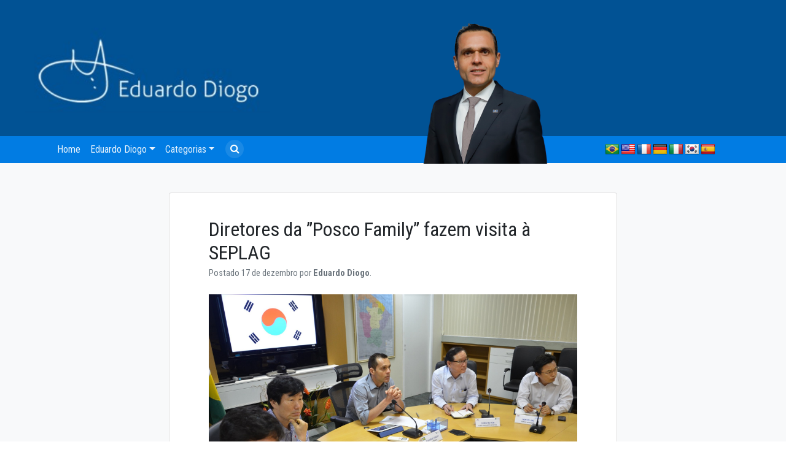

--- FILE ---
content_type: text/html; charset=UTF-8
request_url: https://eduardodiogo.com/diretores-da-posco-family-fazem-visita-a-seplag/
body_size: 9238
content:
<!doctype html>
<html lang="pt-BR">
<head>
	<meta charset="UTF-8">
	<meta name="viewport" content="width=device-width, initial-scale=1">
	<link rel="profile" href="https://gmpg.org/xfn/11">
	<script src="https://use.fontawesome.com/4bd72d4f1f.js"></script>
	<link href="https://fonts.googleapis.com/css?family=Roboto+Condensed:300,400,700|Roboto+Slab:300,400,700&display=swap" rel="stylesheet">


	<!-- UIkit CSS -->
	<link rel="stylesheet" href="https://cdnjs.cloudflare.com/ajax/libs/uikit/3.1.6/css/uikit.min.css" />

	<link rel='stylesheet' id='dashicons-css'  href='https://eduardodiogo.com/wp-content/themes/wp-bootstrap-4/main.css' type='text/css' media='all' />
	<title>Diretores da ”Posco Family” fazem visita à SEPLAG &#8211; Eduardo Diogo</title>
<link rel='dns-prefetch' href='//translate.google.com' />
<link rel='dns-prefetch' href='//s.w.org' />
<link rel="alternate" type="application/rss+xml" title="Feed para Eduardo Diogo &raquo;" href="https://eduardodiogo.com/feed/" />
<link rel="alternate" type="application/rss+xml" title="Feed de comentários para Eduardo Diogo &raquo;" href="https://eduardodiogo.com/comments/feed/" />
		<script type="text/javascript">
			window._wpemojiSettings = {"baseUrl":"https:\/\/s.w.org\/images\/core\/emoji\/13.0.1\/72x72\/","ext":".png","svgUrl":"https:\/\/s.w.org\/images\/core\/emoji\/13.0.1\/svg\/","svgExt":".svg","source":{"concatemoji":"https:\/\/eduardodiogo.com\/wp-includes\/js\/wp-emoji-release.min.js?ver=5.6.16"}};
			!function(e,a,t){var n,r,o,i=a.createElement("canvas"),p=i.getContext&&i.getContext("2d");function s(e,t){var a=String.fromCharCode;p.clearRect(0,0,i.width,i.height),p.fillText(a.apply(this,e),0,0);e=i.toDataURL();return p.clearRect(0,0,i.width,i.height),p.fillText(a.apply(this,t),0,0),e===i.toDataURL()}function c(e){var t=a.createElement("script");t.src=e,t.defer=t.type="text/javascript",a.getElementsByTagName("head")[0].appendChild(t)}for(o=Array("flag","emoji"),t.supports={everything:!0,everythingExceptFlag:!0},r=0;r<o.length;r++)t.supports[o[r]]=function(e){if(!p||!p.fillText)return!1;switch(p.textBaseline="top",p.font="600 32px Arial",e){case"flag":return s([127987,65039,8205,9895,65039],[127987,65039,8203,9895,65039])?!1:!s([55356,56826,55356,56819],[55356,56826,8203,55356,56819])&&!s([55356,57332,56128,56423,56128,56418,56128,56421,56128,56430,56128,56423,56128,56447],[55356,57332,8203,56128,56423,8203,56128,56418,8203,56128,56421,8203,56128,56430,8203,56128,56423,8203,56128,56447]);case"emoji":return!s([55357,56424,8205,55356,57212],[55357,56424,8203,55356,57212])}return!1}(o[r]),t.supports.everything=t.supports.everything&&t.supports[o[r]],"flag"!==o[r]&&(t.supports.everythingExceptFlag=t.supports.everythingExceptFlag&&t.supports[o[r]]);t.supports.everythingExceptFlag=t.supports.everythingExceptFlag&&!t.supports.flag,t.DOMReady=!1,t.readyCallback=function(){t.DOMReady=!0},t.supports.everything||(n=function(){t.readyCallback()},a.addEventListener?(a.addEventListener("DOMContentLoaded",n,!1),e.addEventListener("load",n,!1)):(e.attachEvent("onload",n),a.attachEvent("onreadystatechange",function(){"complete"===a.readyState&&t.readyCallback()})),(n=t.source||{}).concatemoji?c(n.concatemoji):n.wpemoji&&n.twemoji&&(c(n.twemoji),c(n.wpemoji)))}(window,document,window._wpemojiSettings);
		</script>
		<style type="text/css">
img.wp-smiley,
img.emoji {
	display: inline !important;
	border: none !important;
	box-shadow: none !important;
	height: 1em !important;
	width: 1em !important;
	margin: 0 .07em !important;
	vertical-align: -0.1em !important;
	background: none !important;
	padding: 0 !important;
}
</style>
	<link rel='stylesheet' id='wp-block-library-css'  href='https://eduardodiogo.com/wp-includes/css/dist/block-library/style.min.css?ver=5.6.16' type='text/css' media='all' />
<link rel='stylesheet' id='google-language-translator-css'  href='https://eduardodiogo.com/wp-content/plugins/google-language-translator/css/style.css?ver=6.0.8' type='text/css' media='' />
<link rel='stylesheet' id='searchandfilter-css'  href='https://eduardodiogo.com/wp-content/plugins/search-filter/style.css?ver=1' type='text/css' media='all' />
<link rel='stylesheet' id='open-iconic-bootstrap-css'  href='https://eduardodiogo.com/wp-content/themes/wp-bootstrap-4/assets/css/open-iconic-bootstrap.css?ver=v4.0.0' type='text/css' media='all' />
<link rel='stylesheet' id='bootstrap-4-css'  href='https://eduardodiogo.com/wp-content/themes/wp-bootstrap-4/assets/css/bootstrap.css?ver=v4.0.0' type='text/css' media='all' />
<link rel='stylesheet' id='wp-bootstrap-4-style-css'  href='https://eduardodiogo.com/wp-content/themes/wp-bootstrap-4/style.css?ver=1.0.2' type='text/css' media='all' />
<link rel='stylesheet' id='wp-bootstrap-4_no-kirki-css'  href='https://eduardodiogo.com/wp-content/themes/wp-bootstrap-4/style.css' type='text/css' media='all' />
<style id='wp-bootstrap-4_no-kirki-inline-css' type='text/css'>
.custom-logo{height:60px;width:auto;}.navbar.bg-dark{background-color:#343a40 !important;}a,.btn-outline-primary,.content-area .sp-the-post .entry-header .entry-title a:hover,.btn-link{color:#007bff;}.btn-primary,input[type="button"],input[type="reset"],input[type="submit"],.sp-services-section .sp-single-service .sp-service-icon,.button.add_to_cart_button,.wc-proceed-to-checkout .checkout-button.button,.price_slider_amount button[type="submit"]{background-color:#007bff;}.btn-primary,input[type="button"],input[type="reset"],input[type="submit"],.btn-outline-primary,.button.add_to_cart_button,.wc-proceed-to-checkout .checkout-button.button,.price_slider_amount button[type="submit"]{border-color:#007bff;}.btn-outline-primary:hover{background-color:#007bff;border-color:#007bff;}.entry-title a:hover{color:#007bff !important;}.btn-primary:focus,.btn-outline-primary:focus{box-shadow:0 0 0 0.1rem #007bff !important;}.shop_table.shop_table_responsive.woocommerce-cart-form__contents button[type="submit"],.form-row.place-order button[type="submit"],.single-product .summary.entry-summary button[type="submit"]{background-color:0 0 0 0.1rem #007bff !important;border-color:0 0 0 0.1rem #007bff !important;}a:hover,a:active,a:focus,.btn-link:hover,.entry-meta a:hover,.comments-link a:hover,.edit-link a:hover{color:#0069d9;}.btn-primary:hover,.btn-primary:active,.btn-primary:focus,input[type="button"]:hover,input[type="button"]:active,input[type="button"]:focus,input[type="submit"]:hover,input[type="submit"]:active,input[type="submit"]:focus,.btn-primary:not(:disabled):not(.disabled):active,.button.add_to_cart_button:hover,.wc-proceed-to-checkout .checkout-button.button:hover,.price_slider_amount button[type="submit"]:hover{background-color:#0069d9;border-color:#0069d9;}.shop_table.shop_table_responsive.woocommerce-cart-form__contents button[type="submit"]:hover,.form-row.place-order button[type="submit"]:hover,.single-product .summary.entry-summary button[type="submit"]:hover{background-color:#0069d9 !important;border-color:#0069d9 !important !important;}.site-footer.bg-white{background-color:#ffffff !important;}.site-footer.text-muted{color:#6c757d !important;}.site-footer a{color:#007bff !important;}body,button,input,optgroup,select,textarea{font-family:-apple-system, BlinkMacSystemFont, &#039;Segoe UI&#039;, Roboto, Oxygen-Sans, Ubuntu, Cantarell, &#039;Helvetica Neue&#039;, sans-serif;font-weight:400;line-height:;letter-spacing:;}h1,h2,h3,h4,h5,h6,.h1,.h2,.h3,.h4,.h5,.h6{font-family:-apple-system, BlinkMacSystemFont, &#039;Segoe UI&#039;, Roboto, Oxygen-Sans, Ubuntu, Cantarell, &#039;Helvetica Neue&#039;, sans-serif;font-weight:500;line-height:;letter-spacing:;}.container{max-width:1140px;}.elementor-section.elementor-section-boxed>.elementor-container{max-width:1140px;}
</style>
<script type='text/javascript' src='https://eduardodiogo.com/wp-includes/js/jquery/jquery.min.js?ver=3.5.1' id='jquery-core-js'></script>
<script type='text/javascript' src='https://eduardodiogo.com/wp-includes/js/jquery/jquery-migrate.min.js?ver=3.3.2' id='jquery-migrate-js'></script>
<link rel="https://api.w.org/" href="https://eduardodiogo.com/wp-json/" /><link rel="alternate" type="application/json" href="https://eduardodiogo.com/wp-json/wp/v2/posts/8258" /><link rel="EditURI" type="application/rsd+xml" title="RSD" href="https://eduardodiogo.com/xmlrpc.php?rsd" />
<link rel="wlwmanifest" type="application/wlwmanifest+xml" href="https://eduardodiogo.com/wp-includes/wlwmanifest.xml" /> 
<meta name="generator" content="WordPress 5.6.16" />
<link rel="canonical" href="https://eduardodiogo.com/diretores-da-posco-family-fazem-visita-a-seplag/" />
<link rel='shortlink' href='https://eduardodiogo.com/?p=8258' />
<link rel="alternate" type="application/json+oembed" href="https://eduardodiogo.com/wp-json/oembed/1.0/embed?url=https%3A%2F%2Feduardodiogo.com%2Fdiretores-da-posco-family-fazem-visita-a-seplag%2F" />
<link rel="alternate" type="text/xml+oembed" href="https://eduardodiogo.com/wp-json/oembed/1.0/embed?url=https%3A%2F%2Feduardodiogo.com%2Fdiretores-da-posco-family-fazem-visita-a-seplag%2F&#038;format=xml" />
<style type="text/css">
	.addw2p {
		list-style-type: none;
		list-style-image: none;
	}
</style>
<style type="text/css">#google_language_translator { text-align:left !important; }select.goog-te-combo { float:right; }.goog-te-gadget { padding-top:13px; }.goog-te-gadget .goog-te-combo { margin-top:-7px !important; }.goog-te-gadget { margin-top:2px !important; }p.hello { font-size:12px; color:#666; }#google_language_translator, #language { clear:both; width:160px; text-align:right; }#language { float:right; }#flags { text-align:right; width:165px; float:right; clear:right; }#flags ul { float:right !important; }p.hello { text-align:right; float:right; clear:both; }.glt-clear { height:0px; clear:both; margin:0px; padding:0px; }#flags { width:165px; }#flags a { display:inline-block; margin-left:2px; }#google_language_translator a {display: none !important; }.goog-te-gadget {color:transparent !important;}.goog-te-gadget { font-size:0px !important; }.goog-branding { display:none; }.goog-tooltip {display: none !important;}.goog-tooltip:hover {display: none !important;}.goog-text-highlight {background-color: transparent !important; border: none !important; box-shadow: none !important;}#google_language_translator { display:none; }#google_language_translator select.goog-te-combo { color:#32373c; }.goog-te-banner-frame{visibility:hidden !important;}body { top:0px !important;}#glt-translate-trigger { left:20px; right:auto; }#glt-translate-trigger > span { color:#ffffff; }#glt-translate-trigger { background:#f89406; }</style>                    <style type="text/css">
            @media screen {
              .printfriendly {
                position: relative;
              	z-index: 1000;
                margin: 12px 12px 12px 12px;
              }
              .printfriendly a, .printfriendly a:link, .printfriendly a:visited, .printfriendly a:hover, .printfriendly a:active {
                font-weight: 600;
                cursor: pointer;
                text-decoration: none;
                border: none;
                -webkit-box-shadow: none;
                -moz-box-shadow: none;
                box-shadow: none;
                outline:none;
                font-size: 14px;
                color: #6D9F00;
              }
              .printfriendly.pf-alignleft {float: left}.printfriendly.pf-alignright {float: right}.printfriendly.pf-aligncenter {display: flex;align-items: center;justify-content: center;}
            }

            @media print {
              .printfriendly {display: none}
            }
          </style>
                  		<script>
			document.documentElement.className = document.documentElement.className.replace( 'no-js', 'js' );
		</script>
					<style type="text/css">
				.wb-bp-front-page .wp-bs-4-jumbotron {
					background-image: url(https://eduardodiogo.com/wp-content/themes/wp-bootstrap-4/assets/images/default-cover-img.jpeg);
				}
				.wp-bp-jumbo-overlay {
					background: rgba(33,37,41, 0.7);
				}
			</style>
		
<!-- Jetpack Open Graph Tags -->
<meta property="og:type" content="article" />
<meta property="og:title" content="Diretores da ”Posco Family” fazem visita à SEPLAG" />
<meta property="og:url" content="https://eduardodiogo.com/diretores-da-posco-family-fazem-visita-a-seplag/" />
<meta property="og:description" content=" O grupo conversou com o secretário Eduardo Diogo sobre investimentos A convite do secretário do Planejamento e Gestão, Eduardo Diogo, os principais executivos da “Posco Family” no Brasil estiveram…" />
<meta property="article:published_time" content="2013-12-17T11:08:30+00:00" />
<meta property="article:modified_time" content="2014-03-10T19:11:54+00:00" />
<meta property="og:site_name" content="Eduardo Diogo" />
<meta property="og:image" content="https://eduardodiogo.com/wp-content/uploads/2013/12/foto-interna.jpg" />
<meta property="og:image:width" content="2048" />
<meta property="og:image:height" content="1418" />
<meta property="og:locale" content="pt_BR" />
<meta name="twitter:text:title" content="Diretores da ”Posco Family” fazem visita à SEPLAG" />
<meta name="twitter:image" content="https://eduardodiogo.com/wp-content/uploads/2013/12/foto-interna.jpg?w=640" />
<meta name="twitter:card" content="summary_large_image" />

<!-- End Jetpack Open Graph Tags -->
	<style>
	@media screen and (max-width: 782px) {
	  html {
	      margin-top: 0 !important;
	  }
	}
	</style>
</head>

<body data-rsssl=1 id="alm-scroll-container" class="post-template-default single single-post postid-8258 single-format-standard">




	<header class="">

		<div class="mobileTop">

			<div class="">

				<div class="topHeader row">
					<div class="col-7 col-sm-7">
						<img   data-src="https://eduardodiogo.com/wp-content/themes/wp-bootstrap-4/images/logo_assi.png" class="assi mt-4 lazyload" src="[data-uri]"><noscript><img src="https://eduardodiogo.com/wp-content/themes/wp-bootstrap-4/images/logo_assi.png" class="assi mt-4"></noscript>
					</div>
					<div class="col-5 col-sm-5">
						<img   data-src="https://eduardodiogo.com/wp-content/themes/wp-bootstrap-4/images/image_edu.png" class="perfil lazyload" src="[data-uri]"><noscript><img src="https://eduardodiogo.com/wp-content/themes/wp-bootstrap-4/images/image_edu.png" class="perfil"></noscript>
					</div>
				</div>
				<div class="mobileMenu">
					<div class="row">
						<div class="col-6 col-sm-4 navMenu">
							<a href="#!" uk-toggle="target: #offcanvas-flip"> <i class="fa fa-bars"></i> Menu</a>
							<a href="#modal-pesquisar" uk-toggle class="searchTopS"> <i class="fa fa-search"></i> Pesquisar</a>
						</div>
						<div class="col-6 col-sm-8 pd-left-0 pd-right-5">
							<div id="flags" class="size24"><ul id="sortable" class="ui-sortable" style="float:left"><li id="Portuguese"><a href="#" title="Portuguese" class="nturl notranslate pt flag brazil"></a></li><li id="English"><a href="#" title="English" class="nturl notranslate en flag united-states"></a></li><li id="French"><a href="#" title="French" class="nturl notranslate fr flag French"></a></li><li id="German"><a href="#" title="German" class="nturl notranslate de flag German"></a></li><li id="Italian"><a href="#" title="Italian" class="nturl notranslate it flag Italian"></a></li><li id="Korean"><a href="#" title="Korean" class="nturl notranslate ko flag Korean"></a></li><li id="Spanish"><a href="#" title="Spanish" class="nturl notranslate es flag Spanish"></a></li></ul></div><div id="google_language_translator" class="default-language-pt"></div>						</div>
				</div>

			</div>

		</div>
	</div>

		<div class=" menuDesktop">
		<a class="navbar-brand" href="https://eduardodiogo.com"><img  data-src='https://eduardodiogo.com/wp-content/themes/wp-bootstrap-4/images/logo_assi.png' class='lazyload' src='[data-uri]'><noscript><img src="https://eduardodiogo.com/wp-content/themes/wp-bootstrap-4/images/logo_assi.png"></noscript></a>
	<nav id="totalHG" class="navbar navbar-expand-lg navbar-light">
	  <div class="container">
			<div class="row" style="width:100%">
				<div class="col-md-7">


						<div id="primary-menu-wrap" class="collapse navbar-collapse"><ul id="navbarNav" class="navbar-nav ml-auto"><li class='nav-item    menu-item menu-item-type-custom menu-item-object-custom menu-item-home'><a href="https://eduardodiogo.com/" class="nav-link">Home</a></li>
<li class='nav-item  dropdown  menu-item menu-item-type-custom menu-item-object-custom menu-item-has-children'><a href="" class="nav-link dropdown-toggle" data-toggle="dropdown" aria-haspopup="true" aria-expanded="false">Eduardo Diogo</a><ul class='dropdown-menu  depth_0'><li class='nav-item    menu-item menu-item-type-post_type menu-item-object-page'><a href="https://eduardodiogo.com/quem-sou-2/" class="nav-link">Sobre Eduardo Diogo</a></li>
<li class='nav-item    menu-item menu-item-type-post_type menu-item-object-page'><a href="https://eduardodiogo.com/about-eduardo-diogo-2/" class="nav-link">About Eduardo Diogo</a></li>
</ul>
</li>
<li class='nav-item  dropdown  menu-item menu-item-type-custom menu-item-object-custom menu-item-has-children'><a href="" class="nav-link dropdown-toggle" data-toggle="dropdown" aria-haspopup="true" aria-expanded="false">Categorias</a><ul class='dropdown-menu  depth_0'><li class='nav-item    menu-item menu-item-type-taxonomy menu-item-object-category'><a href="https://eduardodiogo.com/categoria/internacional/" class="nav-link">Agenda Internacional</a></li>
<li class='nav-item    menu-item menu-item-type-taxonomy menu-item-object-category'><a href="https://eduardodiogo.com/categoria/associativismo/" class="nav-link">Associativismo</a></li>
<li class='nav-item    menu-item menu-item-type-taxonomy menu-item-object-category'><a href="https://eduardodiogo.com/categoria/consad/" class="nav-link">Consad</a></li>
<li class='nav-item    menu-item menu-item-type-taxonomy menu-item-object-category current-post-ancestor current-menu-parent current-post-parent'><a href="https://eduardodiogo.com/categoria/gestao-publica/" class="nav-link">Gestão Pública</a></li>
<li class='nav-item    menu-item menu-item-type-taxonomy menu-item-object-category'><a href="https://eduardodiogo.com/categoria/imprensa/" class="nav-link">Imprensa</a></li>
<li class='nav-item    menu-item menu-item-type-taxonomy menu-item-object-category'><a href="https://eduardodiogo.com/categoria/politica/" class="nav-link">Política</a></li>
<li class='nav-item    menu-item menu-item-type-taxonomy menu-item-object-category'><a href="https://eduardodiogo.com/categoria/sebrae/" class="nav-link">Sebrae</a></li>
<li class='nav-item    menu-item menu-item-type-taxonomy menu-item-object-category current-post-ancestor current-menu-parent current-post-parent'><a href="https://eduardodiogo.com/categoria/seplag/" class="nav-link">Seplag</a></li>
<li class='nav-item    menu-item menu-item-type-taxonomy menu-item-object-category current-post-ancestor current-menu-parent current-post-parent'><a href="https://eduardodiogo.com/categoria/siderurgica-2/" class="nav-link">Siderúrgica</a></li>
<li class='nav-item    menu-item menu-item-type-taxonomy menu-item-object-category'><a href="https://eduardodiogo.com/categoria/videos/" class="nav-link">Vídeos</a></li>
</ul>
</li>
</ul></div>
						<a href="#modal-pesquisar" uk-toggle class="searchTop"><i class="fa fa-search"></i></a>

				</div>
				<div class="col-md-2">
						<img  data-src='https://eduardodiogo.com/wp-content/themes/wp-bootstrap-4/images/image_edu.png' class='lazyload' src='[data-uri]'><noscript><img src="https://eduardodiogo.com/wp-content/themes/wp-bootstrap-4/images/image_edu.png"></noscript>
				</div>
				<div class="col-md-3">
						<div id="flags" class="size24"><ul id="sortable" class="ui-sortable" style="float:left"><li id="Portuguese"><a href="#" title="Portuguese" class="nturl notranslate pt flag brazil"></a></li><li id="English"><a href="#" title="English" class="nturl notranslate en flag united-states"></a></li><li id="French"><a href="#" title="French" class="nturl notranslate fr flag French"></a></li><li id="German"><a href="#" title="German" class="nturl notranslate de flag German"></a></li><li id="Italian"><a href="#" title="Italian" class="nturl notranslate it flag Italian"></a></li><li id="Korean"><a href="#" title="Korean" class="nturl notranslate ko flag Korean"></a></li><li id="Spanish"><a href="#" title="Spanish" class="nturl notranslate es flag Spanish"></a></li></ul></div><div id="google_language_translator" class="default-language-pt"></div>				</div>
	    <button class="navbar-toggler" type="button" data-toggle="collapse" data-target="#navbarNav" aria-controls="navbarNav" aria-expanded="false" aria-label="Toggle navigation">
	      <span class="navbar-toggler-icon"></span>
	    </button>

		</div>
	  </div>


	</nav>
</div>
</header>



<div id="offcanvas-flip" uk-offcanvas="flip: true; overlay: true">
    <div class="uk-offcanvas-bar">

        <button class="uk-offcanvas-close" type="button" uk-close></button>

        <h3>Menu</h3>





				<div id="primary-menu-wrap" class="menumobile"><ul id="MenuMobile" class="uk-nav uk-nav-default"><li class='nav-item    menu-item menu-item-type-custom menu-item-object-custom menu-item-home'><a href="https://eduardodiogo.com/" class="nav-link">Home</a></li>
<li class='nav-item  dropdown  menu-item menu-item-type-custom menu-item-object-custom menu-item-has-children'><a href="" class="nav-link dropdown-toggle" data-toggle="dropdown" aria-haspopup="true" aria-expanded="false">Eduardo Diogo</a><ul class='dropdown-menu  depth_0'><li class='nav-item    menu-item menu-item-type-post_type menu-item-object-page'><a href="https://eduardodiogo.com/quem-sou-2/" class="nav-link">Sobre Eduardo Diogo</a></li>
<li class='nav-item    menu-item menu-item-type-post_type menu-item-object-page'><a href="https://eduardodiogo.com/about-eduardo-diogo-2/" class="nav-link">About Eduardo Diogo</a></li>
</ul>
</li>
<li class='nav-item  dropdown  menu-item menu-item-type-custom menu-item-object-custom menu-item-has-children'><a href="" class="nav-link dropdown-toggle" data-toggle="dropdown" aria-haspopup="true" aria-expanded="false">Categorias</a><ul class='dropdown-menu  depth_0'><li class='nav-item    menu-item menu-item-type-taxonomy menu-item-object-category'><a href="https://eduardodiogo.com/categoria/internacional/" class="nav-link">Agenda Internacional</a></li>
<li class='nav-item    menu-item menu-item-type-taxonomy menu-item-object-category'><a href="https://eduardodiogo.com/categoria/associativismo/" class="nav-link">Associativismo</a></li>
<li class='nav-item    menu-item menu-item-type-taxonomy menu-item-object-category'><a href="https://eduardodiogo.com/categoria/consad/" class="nav-link">Consad</a></li>
<li class='nav-item    menu-item menu-item-type-taxonomy menu-item-object-category current-post-ancestor current-menu-parent current-post-parent'><a href="https://eduardodiogo.com/categoria/gestao-publica/" class="nav-link">Gestão Pública</a></li>
<li class='nav-item    menu-item menu-item-type-taxonomy menu-item-object-category'><a href="https://eduardodiogo.com/categoria/imprensa/" class="nav-link">Imprensa</a></li>
<li class='nav-item    menu-item menu-item-type-taxonomy menu-item-object-category'><a href="https://eduardodiogo.com/categoria/politica/" class="nav-link">Política</a></li>
<li class='nav-item    menu-item menu-item-type-taxonomy menu-item-object-category'><a href="https://eduardodiogo.com/categoria/sebrae/" class="nav-link">Sebrae</a></li>
<li class='nav-item    menu-item menu-item-type-taxonomy menu-item-object-category current-post-ancestor current-menu-parent current-post-parent'><a href="https://eduardodiogo.com/categoria/seplag/" class="nav-link">Seplag</a></li>
<li class='nav-item    menu-item menu-item-type-taxonomy menu-item-object-category current-post-ancestor current-menu-parent current-post-parent'><a href="https://eduardodiogo.com/categoria/siderurgica-2/" class="nav-link">Siderúrgica</a></li>
<li class='nav-item    menu-item menu-item-type-taxonomy menu-item-object-category'><a href="https://eduardodiogo.com/categoria/videos/" class="nav-link">Vídeos</a></li>
</ul>
</li>
</ul></div>






    </div>
</div>

<div id="modal-pesquisar" uk-modal>
    <div class="uk-modal-dialog">
        <button class="uk-modal-close-default" type="button" uk-close></button>
        <div class="uk-modal-header">
            <h2 class="uk-modal-title">Pesquisar</h2>
        </div>
        <div class="uk-modal-body">
            
				<form action="" method="post" class="searchandfilter">
					<div>
						<ul><li><input type="text" name="ofsearch" placeholder="Search &hellip;" value=""></li><li><select  name='ofcategory' id='ofcategory' class='postform' >
	<option value='0' selected='selected'>Todas as categorias</option>
	<option class="level-0" value="237">2001</option>
	<option class="level-0" value="220">2018</option>
	<option class="level-0" value="226">2019</option>
	<option class="level-0" value="233">2020</option>
	<option class="level-0" value="235">2021</option>
	<option class="level-0" value="236">2022</option>
	<option class="level-0" value="217">Agenda Internacional</option>
	<option class="level-0" value="17">Associativismo</option>
	<option class="level-0" value="221">Book</option>
	<option class="level-0" value="23">Consad</option>
	<option class="level-0" value="1">Formação</option>
	<option class="level-0" value="21">Gestão Pública</option>
	<option class="level-0" value="207">Imprensa</option>
	<option class="level-0" value="222">Instruction</option>
	<option class="level-0" value="219">Livro</option>
	<option class="level-0" value="225">Minha Tese de Mestrado</option>
	<option class="level-0" value="224">My Master&#8217;s Paper</option>
	<option class="level-0" value="223">My Take On&#8230;</option>
	<option class="level-0" value="218">Pessoal</option>
	<option class="level-0" value="25">Política</option>
	<option class="level-0" value="227">Sebrae</option>
	<option class="level-0" value="10">Seplag</option>
	<option class="level-0" value="185">Siderúrgica</option>
	<option class="level-0" value="61">Vídeos</option>
</select>
<input type="hidden" name="ofcategory_operator" value="and" /></li><li><select  name='ofpost_tag' id='ofpost_tag' class='postform' >
	<option value='0' selected='selected'>Todas as tags</option>
	<option class="level-0" value="202">2014</option>
	<option class="level-0" value="184">Adece</option>
	<option class="level-0" value="151">AJE</option>
	<option class="level-0" value="93">Assembléia</option>
	<option class="level-0" value="123">BNDES</option>
	<option class="level-0" value="103">Bom dia Ceara</option>
	<option class="level-0" value="198">Camp</option>
	<option class="level-0" value="36">Campanha</option>
	<option class="level-0" value="197">Caravana do Empreendedor</option>
	<option class="level-0" value="199">CDL</option>
	<option class="level-0" value="70">Ceara que a Gente Faz</option>
	<option class="level-0" value="160">Cerimônias</option>
	<option class="level-0" value="150">Cerimônias de Posse</option>
	<option class="level-0" value="139">Cid Gomes</option>
	<option class="level-0" value="195">Clipping</option>
	<option class="level-0" value="33">Comícios</option>
	<option class="level-0" value="138">Conaje</option>
	<option class="level-0" value="230">Consad</option>
	<option class="level-0" value="122">Conseplan</option>
	<option class="level-0" value="30">Convenção</option>
	<option class="level-0" value="116">CSP</option>
	<option class="level-0" value="190">Deputado Federal</option>
	<option class="level-0" value="215">Eduardo</option>
	<option class="level-0" value="7">Eduardo Diogo</option>
	<option class="level-0" value="214">EduardoDiogo</option>
	<option class="level-0" value="102">Entrevistas</option>
	<option class="level-0" value="166">Fajece</option>
	<option class="level-0" value="209">Fecomercio</option>
	<option class="level-0" value="126">FIEC</option>
	<option class="level-0" value="28">Fortaleza</option>
	<option class="level-0" value="229">Gestão Pública</option>
	<option class="level-0" value="64">Mensagem do Governo</option>
	<option class="level-0" value="76">Metrofor</option>
	<option class="level-0" value="58">O Ceará que a Gente Faz</option>
	<option class="level-0" value="142">PIB</option>
	<option class="level-0" value="231">Política</option>
	<option class="level-0" value="208">Posco</option>
	<option class="level-0" value="101">PPA</option>
	<option class="level-0" value="29">Prefeitura</option>
	<option class="level-0" value="169">Prêmio</option>
	<option class="level-0" value="155">Programas</option>
	<option class="level-0" value="31">PSB</option>
	<option class="level-0" value="26">PSD</option>
	<option class="level-0" value="105">Reportagens</option>
	<option class="level-0" value="27">Roberto Cláudio</option>
	<option class="level-0" value="211">Semana do Servidor</option>
	<option class="level-0" value="201">sepag</option>
	<option class="level-0" value="200">sepla</option>
	<option class="level-0" value="228">Seplag</option>
	<option class="level-0" value="92">Siderurgica</option>
	<option class="level-0" value="210">SUDENE</option>
	<option class="level-0" value="67">TV Assembleia</option>
	<option class="level-0" value="72">TV Ceara</option>
	<option class="level-0" value="104">TV Cidade</option>
	<option class="level-0" value="51">TV Diario</option>
	<option class="level-0" value="80">TV Jangadeiro</option>
	<option class="level-0" value="124">TV O Povo</option>
	<option class="level-0" value="57">TV União</option>
	<option class="level-0" value="65">TV Verdes Mares</option>
	<option class="level-0" value="115">TVC</option>
</select>
<input type="hidden" name="ofpost_tag_operator" value="and" /></li><li><input type="hidden" name="ofsubmitted" value="1">
							<input type="submit" value="Pesquisar">
						</li></ul></div>
				</form>        </div>
    </div>
</div>

	<div id="content" class="site-content">



	<div class="container">
		<div class="row">
<div class="col-md-2"></div>
<div class="col-md-8 wp-bp-content-width">

				<div id="primary" class="content-area">
					<main id="main" class="site-main">

					

<article id="post-8258" class="card mt-3r post-8258 post type-post status-publish format-standard has-post-thumbnail hentry category-gestao-publica category-seplag category-siderurgica-2 tag-eduardo-diogo tag-seplag tag-siderurgica">
	<div class="card-body">

				<header class="entry-header no-bg">
			<h1 class="entry-title card-title h2">Diretores da ”Posco Family” fazem visita à SEPLAG</h1>			<div class="entry-meta text-muted">
				<span>Postado 17 de  dezembro  por</span> <b>Eduardo Diogo</b>.
			</div><!-- .entry-meta -->
					</header><!-- .entry-header -->

		
	<div class="post-thumbnail">
		<img width="2048" height="1418"   alt="" loading="lazy" data-srcset="https://eduardodiogo.com/wp-content/uploads/2013/12/foto-interna.jpg 2048w, https://eduardodiogo.com/wp-content/uploads/2013/12/foto-interna-300x207.jpg 300w, https://eduardodiogo.com/wp-content/uploads/2013/12/foto-interna-600x415.jpg 600w"  data-src="https://eduardodiogo.com/wp-content/uploads/2013/12/foto-interna.jpg" data-sizes="(max-width: 2048px) 100vw, 2048px" class="attachment-post-thumbnail size-post-thumbnail wp-post-image lazyload" src="[data-uri]" /><noscript><img width="2048" height="1418" src="https://eduardodiogo.com/wp-content/uploads/2013/12/foto-interna.jpg" class="attachment-post-thumbnail size-post-thumbnail wp-post-image" alt="" loading="lazy" srcset="https://eduardodiogo.com/wp-content/uploads/2013/12/foto-interna.jpg 2048w, https://eduardodiogo.com/wp-content/uploads/2013/12/foto-interna-300x207.jpg 300w, https://eduardodiogo.com/wp-content/uploads/2013/12/foto-interna-600x415.jpg 600w" sizes="(max-width: 2048px) 100vw, 2048px" /></noscript>	</div><!-- .post-thumbnail -->

	

			<div class="entry-content">
				<div class="pf-content"><p><strong> O grupo conversou com o secretário Eduardo Diogo sobre investimentos</strong></p>
<p><strong></strong>A convite do secretário do Planejamento e Gestão, Eduardo Diogo, os principais executivos da “Posco Family” no Brasil estiveram na SEPLAG, nesta terça-feira, 17/11. O Chief Project Officer CSP, Dong Ho King, o Construction Director, Kyu-Young Ahn, o Country Sales Director, Hyun-Hwan Kim, e o diretor sênior, Jin Kenny, conversaram sobre investimentos.</p>
<p>Na ocasião, o Secretário fez uma apresentação da estrutura do Governo do Estado e do aparato que o Ceará disponibiliza no apoio aos investidores. Destacou a percepção do Governador Cid Gomes, de que cabe ao setor público criar o cenário para que a iniciativa privada possa trabalhar da maneira mais exitosa possível. Eduardo Diogo mostrou, ainda, o papel  da SEPLAG dentro do Governo.</p>
<p>O titular da SEPLAG ainda apresentou os aspectos mais importantes referentes ao desempenho do Estado durante o atual governo. “A aliança que o Governador fez com o setor privado trouxe como resultado o Ceará crescendo quase 50% acima do Brasil nos seis anos fechados – 2007 a 2012. Enquanto o Brasil cresceu 23,6%, o Ceará atingiu a marca de 31,4%”, informou o secretário da SEPLAG.</p>
<p>Os diretores da Posco falaram, então, sobre os investimentos já realizados  e os que estão em consolidação, tanto no Ceará quanto no Brasil, além de expressar as perspectivas em nível de País e Estado. O diretor Dong Ho King fez uma série de questionamentos ao secretário Eduardo Diogo sobre a conjuntura macroeconômica e contextualizou o rol de investimentos que possuem, citando os estados de São Paulo, Espírito Santo, Minas Gerais e Pernambuco.</p>
<p>Eduardo Diogo enfatizou que o Governo do Estado entende que o Ceará deve ser o porto a receber os maiores investimentos da Posco no Nordeste. Ele acrescentou que “podemos não ter as características que Minas Gerais, São Paulo e Espírito Santo possuem, mas temos predicados semelhantes, no mínimo, em relação aos demais estados do Nordeste. Queremos que o Ceará seja o principal recebedor dos investimentos da Posco no Nordeste para que possamos, cada vez mais, aperfeiçoar e fortalecer reciprocamente esse virtuoso relacionamento”, finalizou.</p>
<div class="printfriendly pf-alignright"><a href="#" rel="nofollow" onclick="window.print(); return false;" title="Printer Friendly, PDF & Email"><img  alt="Print Friendly, PDF & Email" style="display: inline; vertical-align:text-bottom; margin:0; padding:0; border:none; -webkit-box-shadow:none; -moz-box-shadow:none; box-shadow: none;" data-src="https://cdn.printfriendly.com/pf-icon.gif" class="lazyload" src="[data-uri]" /><noscript><img src="https://cdn.printfriendly.com/pf-icon.gif" alt="Print Friendly, PDF & Email" style="display: inline; vertical-align:text-bottom; margin:0; padding:0; border:none; -webkit-box-shadow:none; -moz-box-shadow:none; box-shadow: none;" /></noscript>Imprimir em PDF</a></div></div>			</div><!-- .entry-content -->


	</div>
	<!-- /.card-body -->

			<footer class="entry-footer card-footer text-muted">
			
			<span class="cat-links">
				<span class="badge badge-light badge-pill"><a href="https://eduardodiogo.com/categoria/gestao-publica/" rel="category tag">Gestão Pública</a></span> <span class="badge badge-light badge-pill"><a href="https://eduardodiogo.com/categoria/seplag/" rel="category tag">Seplag</a></span> <span class="badge badge-light badge-pill"><a href="https://eduardodiogo.com/categoria/siderurgica-2/" rel="category tag">Siderúrgica</a></span>
			</span>

			<span class="tags-links">
				 <span class="badge badge-light badge-pill text-muted">#<a href="https://eduardodiogo.com/tag/eduardo-diogo/" rel="tag">Eduardo Diogo</a></span> <span class="badge badge-light badge-pill text-muted">#<a href="https://eduardodiogo.com/tag/seplag/" rel="tag">Seplag</a></span> <span class="badge badge-light badge-pill text-muted">#<a href="https://eduardodiogo.com/tag/siderurgica/" rel="tag">Siderurgica</a></span>			</span>

				</footer><!-- .entry-footer -->
	
</article><!-- #post-8258 -->


					</main><!-- #main -->
				</div><!-- #primary -->
			</div>
			<!-- /.col-md-8 -->


		</div>
		<!-- /.row -->
	</div>
	<!-- /.container -->



	</div><!-- #content -->

	<footer id="colophon" class="site-footer text-center bg-white mt-4 text-muted">



		<div class="container">
			<div class="site-info">
				<a href="https://totaldesk.com.br">TOTALDESK</a>
				<!-- <span class="sep"> | </span> -->
				@ Eduardo Diogo.			</div><!-- .site-info -->
		</div>
		<!-- /.container -->
	</footer><!-- #colophon -->
</div><!-- #page -->

<div id='glt-footer'></div><script>function GoogleLanguageTranslatorInit() { new google.translate.TranslateElement({pageLanguage: 'pt', includedLanguages:'en,fr,de,it,ko,pt,es', layout: google.translate.TranslateElement.InlineLayout.HORIZONTAL, autoDisplay: false}, 'google_language_translator');}</script>        <script type="text/javascript">
          var pfHeaderImgUrl = '';
          var pfHeaderTagline = '';
          var pfdisableClickToDel = '1';
          var pfImagesSize = 'full-size';
          var pfImageDisplayStyle = 'right';
          var pfEncodeImages = '0';
          var pfDisableEmail = '0';
          var pfDisablePDF = '0';
          var pfDisablePrint = '0';
          var pfCustomCSS = '';
          var pfPlatform = 'Wordpress';
        </script>
        <script async src='https://cdn.printfriendly.com/printfriendly.js'></script>
      <script type='text/javascript' src='https://eduardodiogo.com/wp-content/plugins/google-language-translator/js/scripts.js?ver=6.0.8' id='scripts-js'></script>
<script type='text/javascript' src='//translate.google.com/translate_a/element.js?cb=GoogleLanguageTranslatorInit' id='scripts-google-js'></script>
<script type='text/javascript' src='https://eduardodiogo.com/wp-content/plugins/wp-smushit/app/assets/js/smush-lazy-load.min.js?ver=3.8.2' id='smush-lazy-load-js'></script>
<script type='text/javascript' src='https://eduardodiogo.com/wp-content/themes/wp-bootstrap-4/assets/js/bootstrap.js?ver=v4.0.0' id='bootstrap-4-js-js'></script>
<script type='text/javascript' src='https://eduardodiogo.com/wp-includes/js/wp-embed.min.js?ver=5.6.16' id='wp-embed-js'></script>
<!-- UIkit JS -->
<script src="https://cdnjs.cloudflare.com/ajax/libs/uikit/3.1.6/js/uikit.min.js"></script>

</body>
</html>
